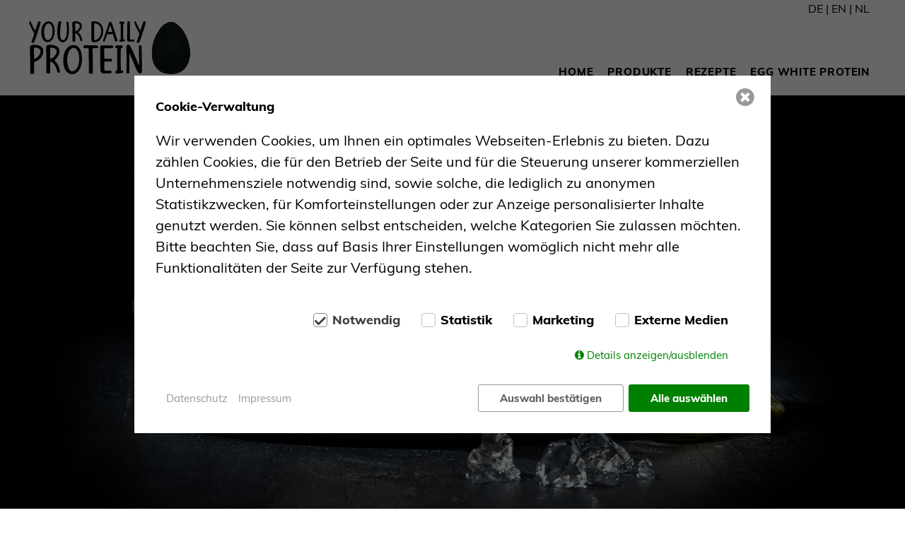

--- FILE ---
content_type: text/html; charset=utf-8
request_url: https://www.yourdailyprotein.de/de/rezepte/ny-sour/
body_size: 6580
content:
<!DOCTYPE html><html lang="de"><head> <meta charset="utf-8"> <meta http-equiv="X-UA-Compatible" content="IE=edge"> <meta name="viewport" content="width=device-width, initial-scale=1"><title>NY SOUR - YOUR DAILY PROTEIN</title><meta name="description" content=""><meta name="robots" content="index, follow"><link rel="alternate" hreflang="de" href="https://www.yourdailyprotein.de/de/rezepte/ny-sour/" /><link rel="alternate" hreflang="en" href="https://www.yourdailyprotein.de/en/recipes/ny-sour/" /><link rel="alternate" hreflang="nl" href="https://www.yourdailyprotein.de/nl/recepten/ny-sour/" /><link rel="alternate" hreflang="fr" href="https://www.yourdailyprotein.de/fr/recettes/cocktail-new-york-sour-proteine/" /><link rel="canonical" href="https://www.yourdailyprotein.de/de/rezepte/ny-sour/" /> <meta name="facebook-domain-verification" content="hfxhbiyh7xwp0on5lqj0wdvwhq5mzc" /> <link rel="stylesheet" href="/resources/css/bundled.css.css?time=1665554971" async><link rel="stylesheet" type="text/css" href="https://cdn.jsdelivr.net/npm/cookieconsent@3/build/cookieconsent.min.css" /> <link href="/assets/addons/iwcc/fontello/css/fontello.css" rel="stylesheet" type="text/css"> <link href="/assets/addons/iwcc/pretty-checkbox.min.css" rel="stylesheet" type="text/css"> <link href="/assets/addons/iwcc/iwcc_frontend.css" rel="stylesheet" type="text/css"> <script src="/assets/addons/iwcc/js.cookie-2.2.1.min.js"></script> <script src="/assets/addons/iwcc/iwcc_polyfills.js"></script> <script src="/assets/addons/iwcc/iwcc_frontend.js"></script> <script id="iwcc-template" type="text/template"> <div class="iwcc-background iwcc-hidden " id="iwcc-background" data-domain-name="www.yourdailyprotein.de" data-version="2" data-consentid="696aa89a017574.85134188" data-cachelogid="32"> <div class="iwcc-wrapper" id="iwcc-wrapper"> <div class="iwcc-wrapper-inner"> <div class="iwcc-summary" id="iwcc-summary"> <p class="iwcc-headline">Cookie-Verwaltung</p> <p class="iwcc-text">Wir verwenden Cookies, um Ihnen ein optimales Webseiten-Erlebnis zu bieten. Dazu zählen Cookies, die für den Betrieb der Seite und für die Steuerung unserer kommerziellen Unternehmensziele notwendig sind, sowie solche, die lediglich zu anonymen Statistikzwecken, für Komforteinstellungen oder zur Anzeige personalisierter Inhalte genutzt werden. Sie können selbst entscheiden, welche Kategorien Sie zulassen möchten. Bitte beachten Sie, dass auf Basis Ihrer Einstellungen womöglich nicht mehr alle Funktionalitäten der Seite zur Verfügung stehen.</p> <div class="iwcc-cookiegroups"> <div class="iwcc-cookiegroup-checkbox pretty p-icon p-curve p-locked"><input type="checkbox" data-action="toggle-cookie" data-uid="required" data-cookie-uids='["phpsessid","iwcc"]' checked><div class="state"><i class="icon icon-ok-1"></i><label>Notwendig</label></div></div><div class="iwcc-cookiegroup-checkbox pretty p-icon p-curve"><input type="checkbox" data-uid="statistics" data-cookie-uids='["google-analytics"]'><div class="state"><i class="icon icon-ok-1"></i><label>Statistik</label></div></div><div class="iwcc-cookiegroup-checkbox pretty p-icon p-curve"><input type="checkbox" data-uid="marketing" data-cookie-uids='["facebook"]'><div class="state"><i class="icon icon-ok-1"></i><label>Marketing</label></div></div><div class="iwcc-cookiegroup-checkbox pretty p-icon p-curve"><input type="checkbox" data-uid="external" data-cookie-uids='["google-maps","youtube"]'><div class="state"><i class="icon icon-ok-1"></i><label>Externe Medien</label></div></div> </div> <div class="iwcc-show-details"> <a id="iwcc-toggle-details" class="icon-info-circled">Details anzeigen/ausblenden</a> </div> </div> <div class="iwcc-detail iwcc-hidden" id="iwcc-detail"> <div class="iwcc-cookiegroup-title iwcc-headline">Notwendig <span>(2)</span></div><div class="iwcc-cookiegroup-description">Notwendige Cookies ermöglichen grundlegende Funktionen und sind für die einwandfreie Funktion der Website erforderlich.</div><div class="iwcc-cookiegroup"><div class="iwcc-cookie"><span class="iwcc-cookie-name"><strong>PHPSESSID</strong> (Session)</span><span class="iwcc-cookie-description">Die sog. Session-ID ist ein zufällig ausgewählter Schlüssel, der die Sessiondaten auf dem Server eindeutig identifiziert. Dieser Schlüssel kann z.B. über Cookies oder als Bestandteil der URL an ein Folgescript übergeben werden, damit dieses die Sessiondaten auf dem Server wiederfinden kann.</span><span class="iwcc-cookie-description">Laufzeit: Session</span><span class="iwcc-cookie-provider">Anbieter: yourdailyprotein.de</span><span class="iwcc-cookie-link-privacy-policy"><a href="/de/datenschutz/">Datenschutzerklärung</a></span></div><div class="iwcc-cookie"><span class="iwcc-cookie-name"><strong>iwcc</strong> (Datenschutz Cookie)</span><span class="iwcc-cookie-description">Speichert Ihre Auswahl bzgl. der Cookies.</span><span class="iwcc-cookie-description">Laufzeit: 1 Jahr</span><span class="iwcc-cookie-provider">Anbieter: yourdailyprotein.de</span><span class="iwcc-cookie-link-privacy-policy"><a href="/de/datenschutz/">Datenschutzerklärung</a></span></div></div><div class="iwcc-cookiegroup-title iwcc-headline">Statistik <span>(1)</span></div><div class="iwcc-cookiegroup-description">Statistik Cookies erfassen Informationen anonym. Diese Informationen helfen uns zu verstehen, wie unsere Besucher unsere Website nutzen.</div><div class="iwcc-cookiegroup"><div class="iwcc-cookie"><span class="iwcc-cookie-name"><strong>_ga</strong> (Google Analytics)</span><span class="iwcc-cookie-description">Speichert für jeden Besucher der Website eine anonyme ID. Anhand der ID können Seitenaufrufe einem Besucher zugeordnet werden.</span><span class="iwcc-cookie-description">Laufzeit: 2 Jahre</span><span class="iwcc-cookie-provider">Anbieter: yourdailyprotein.de</span><span class="iwcc-cookie-link-privacy-policy"><a href="/de/datenschutz/">Datenschutzerklärung</a></span></div><div class="iwcc-cookie"><span class="iwcc-cookie-name"><strong>_gat</strong> (Google Analytics)</span><span class="iwcc-cookie-description">Verhindert, dass in zu schneller Folge Daten an den Analytics Server übertragen werden.</span><span class="iwcc-cookie-description">Laufzeit: 1 Tag</span><span class="iwcc-cookie-provider">Anbieter: yourdailyprotein.de</span><span class="iwcc-cookie-link-privacy-policy"><a href="/de/datenschutz/">Datenschutzerklärung</a></span></div><div class="iwcc-cookie"><span class="iwcc-cookie-name"><strong>_gid</strong> (Google Analytics)</span><span class="iwcc-cookie-description">Speichert für jeden Besucher der Website eine anonyme ID. Anhand der ID können Seitenaufrufe einem Besucher zugeordnet werden.</span><span class="iwcc-cookie-description">Laufzeit: 1 Tag</span><span class="iwcc-cookie-provider">Anbieter: yourdailyprotein.de</span><span class="iwcc-cookie-link-privacy-policy"><a href="/de/datenschutz/">Datenschutzerklärung</a></span></div><div class="iwcc-cookie"><span class="iwcc-cookie-name"><strong>_gac_<property-id></strong> (Google Analytics)</span><span class="iwcc-cookie-description">Wird verwendet um die Anforderungsrate einzuschränken.</span><span class="iwcc-cookie-description">Laufzeit: 90 Tage</span><span class="iwcc-cookie-provider">Anbieter: yourdailyprotein.de</span><span class="iwcc-cookie-link-privacy-policy"><a href="/de/datenschutz/">Datenschutzerklärung</a></span></div></div><div class="iwcc-cookiegroup-title iwcc-headline">Marketing <span>(1)</span></div><div class="iwcc-cookiegroup-description">Diese Cookies helfen uns bei der Analyse von Verbindungen zu und von Partnern sowie Kampagnen auf unserer Webseite. Durch diese Technologie werden Nutzer, die unsere Webseite bereits besucht und sich für unsere Webseite interessiert haben, durch zielgerichtete Werbung auf den Seiten der Partner erneut angesprochen.</div><div class="iwcc-cookiegroup"><div class="iwcc-cookie"><span class="iwcc-cookie-name"><strong>_fbp</strong> (Facebook Pixel)</span><span class="iwcc-cookie-description">Wird genutzt, um eine Reihe von Werbeprodukten anzuzeigen, zum Beispiel Echtzeitgebote dritter Werbetreibender.</span><span class="iwcc-cookie-description">Laufzeit: 3 Monate</span><span class="iwcc-cookie-provider">Anbieter: yourdailyprotein.de</span><span class="iwcc-cookie-link-privacy-policy"><a href="/de/datenschutz/">Datenschutzerklärung</a></span></div></div><div class="iwcc-cookiegroup-title iwcc-headline">Externe Medien <span>(2)</span></div><div class="iwcc-cookiegroup-description">Inhalte von Videoplattformen oder Kartendiensten sind standardmäßig deaktiviert. Wenn Cookies von externen Medien akzeptiert werden, bedarf der Zugriff auf diese Inhalte keiner manuellen Zustimmung mehr.</div><div class="iwcc-cookiegroup"><div class="iwcc-cookie"><span class="iwcc-cookie-name"><strong>/</strong> (Google Maps)</span><span class="iwcc-cookie-description">Google Maps ist ein Online-Kartendienst des US-amerikanischen Unternehmens Google LLC. Über die Google Maps API lassen sich Karten auf der Website einbetten.</span><span class="iwcc-cookie-description">Laufzeit: -</span><span class="iwcc-cookie-provider">Anbieter: yourdailyprotein.de</span><span class="iwcc-cookie-link-privacy-policy"><a href="/de/datenschutz/">Datenschutzerklärung</a></span></div><div class="iwcc-cookie"><span class="iwcc-cookie-name"><strong>YSC</strong> (YouTube)</span><span class="iwcc-cookie-description">Registriert eine eindeutige ID, um Statistiken der Videos von YouTube, die der Benutzer gesehen hat, zu behalten.</span><span class="iwcc-cookie-description">Laufzeit: Session</span><span class="iwcc-cookie-provider">Anbieter: yourdailyprotein.de</span><span class="iwcc-cookie-link-privacy-policy"><a href="/de/datenschutz/">Datenschutzerklärung</a></span></div><div class="iwcc-cookie"><span class="iwcc-cookie-name"><strong>VISITOR_INFO1_LIVE</strong> (YouTube)</span><span class="iwcc-cookie-description">Versucht, die Benutzerbandbreite auf Seiten mit integrierten YouTube-Videos zu schätzen.</span><span class="iwcc-cookie-description">Laufzeit: 179 Tage</span><span class="iwcc-cookie-provider">Anbieter: yourdailyprotein.de</span><span class="iwcc-cookie-link-privacy-policy"><a href="/de/datenschutz/">Datenschutzerklärung</a></span></div><div class="iwcc-cookie"><span class="iwcc-cookie-name"><strong>GPS</strong> (YouTube)</span><span class="iwcc-cookie-description">Registriert eine eindeutige ID auf mobilen Geräten, um Tracking basierend auf dem geografischen GPS-Standort zu ermöglichen.</span><span class="iwcc-cookie-description">Laufzeit: Session</span><span class="iwcc-cookie-provider">Anbieter: yourdailyprotein.de</span><span class="iwcc-cookie-link-privacy-policy"><a href="/de/datenschutz/">Datenschutzerklärung</a></span></div></div> </div> <div class="iwcc-buttons-sitelinks"> <div class="iwcc-buttons"> <a class="iwcc-save-selection iwcc-close">Auswahl bestätigen</a> <a class="iwcc-accept-all iwcc-close">Alle auswählen</a> </div> <div class="iwcc-sitelinks"> <a href="/de/datenschutz/">Datenschutz</a><a href="/de/impressum/">Impressum</a> </div> </div> <a class="icon-cancel-circled iwcc-close iwcc-close-box"></a> </div> </div> <div style="display: none" class="iwcc-script" data-uid="google-analytics" data-script="[base64]"></div><div style="display: none" class="iwcc-script" data-uid="facebook" data-script="[base64]"></div><div style="display: none" class="iwcc-script" data-uid="google-maps" data-script="[base64]"></div> </div> </script> </head><body> <div class="site-wrapper"> <header class="site-header" uk-sticky> <div class="uk-navbar-container"> <div class="uk-container uk-container-large"> <nav uk-navbar> <div class="uk-navbar-left"> <a class="uk-logo" href="/"> <img src="/media/yourdailyprotein-logo.svg" alt="" uk-svg> </a> </div> <div class="uk-navbar-right"> <div class="uk-position-top-right uk-visible@m" style="margin-right: 10px"> <a href="/de/rezepte/ny-sour/" style="color: #000">DE</a> | <a href="/en/recipes/ny-sour/" style="color: #000">EN</a> | <a href="/nl/recepten/ny-sour/" style="color: #000">NL</a> </div> <div class="uk-hidden@m" style="margin-right: 10px"> <a href="/de/rezepte/ny-sour/" style="color: #000">DE</a> | <a href="/en/recipes/ny-sour/" style="color: #000">EN</a><br><a href="/nl/recepten/ny-sour/" style="color: #000">NL</a> </div> <nav class="uk-visible@m" uk-navbar> <ul class="uk-navbar-nav"><li><a href="/">Home</a></li><li><a href="/de/produkte/">Produkte</a></li><li class="uk-active"><a href="/de/rezepte/">Rezepte</a></li><li><a href="/de/egg-white-protein/">Egg White Protein</a></li></ul> </nav> <div class="uk-inline"> <a class="uk-navbar-toggle uk-hidden@m" uk-navbar-toggle-icon href=""></a> <div class="mobile-navigation uk-transform-origin-top" uk-dropdown="mode: click; boundary: .site-header; boundary-align: true; offset: 0; pos: bottom-justify; animation: uk-animation-slide-top-small"><ul class="uk-nav uk-dropdown-nav"><li><a href="/">Home</a></li><li><a href="/de/produkte/">Produkte</a></li><li class="uk-active"><a href="/de/rezepte/">Rezepte</a></li><li><a href="/de/egg-white-protein/">Egg White Protein</a></li><li><a href="/de/agb/">AGB</a></li></ul></div> </div> </div> </nav> </div> </div></header> <main class="site-content"> <div class="uk-section uk-padding-remove-vertical uk-section-muted " > <div class="uk-grid " uk-grid> <div class="uk-width-1-1 " > <div class="uk-position-relative uk-visible-toggle "> <img data-src="/index.php?rex_media_type=reduce&rex_media_file=banner_rezepte-nysour.jpg" data-caption="" data-alt="" class="uk-width-1-1" uk-img> </div></div> </div> </div><div class="uk-section uk-section-default " > <div class="uk-container uk-container-large"> <div class="uk-grid " uk-grid> <div class="breadcrumbs uk-width-1-1 uk-text-center uk-text-uppercase uk-margin-medium-bottom"> <p class="uk-flex uk-flex-center uk-flex-wrap"> <a href="/" title="Startseite"> Startseite</a>&nbsp;&nbsp;&nbsp;»&nbsp;&nbsp;&nbsp;<a href="/de/rezepte/" title="Rezepte">Rezepte</a>&nbsp;&nbsp;&nbsp;»&nbsp;&nbsp;&nbsp;<a href="/de/rezepte/ny-sour/" title="NY SOUR">NY SOUR</a> </p></div><div class="uk-width-1-1 uk-text-center" > <h3 class="uk-margin-bottom uk-h1">Protein-NY Sour</h3></div><div uk-scrollspy="cls:uk-animation-fade; delay: 250" class="uk-width-1-1 "> <div class="icon-teaser-wrapper uk-flex uk-flex-between uk-flex-around uk-flex-wrap"> <div class="icon-teaser uk-margin-small-left uk-margin-small-right"> <div class="icon-image uk-background-secondary"> <div class="icon-image-wrapper "> <img src="/media/ydp_icon_zubreitungszeit_01.svg" alt="" uk-svg> </div> </div> <div class="icon-text uk-margin-medium-top"> <p class="uk-text-center uk-text-nowrap uk-flex uk-flex-center"><strong>10 Minuten</strong></p> </div> </div> <div class="icon-teaser uk-margin-small-left uk-margin-small-right"> <div class="icon-image uk-background-secondary"> <div class="icon-image-wrapper "> <img src="/media/ydp_icon_portionen.svg" alt="" uk-svg> </div> </div> <div class="icon-text uk-margin-medium-top"> <p class="uk-text-center uk-text-nowrap uk-flex uk-flex-center"><strong>2 Drinks</strong></p> </div> </div> <style> .icon-teaser svg * { stroke: #fff; } </style> </div></div> </div> </div> </div><div class="uk-section uk-section-muted rezept-details uk-background-cover" data-src="/media/produktdetail_banner.png" uk-img > <div class="uk-container uk-container-large"> <div class="uk-grid " uk-grid> <div class="rezept-details uk-width-1-1 "> <div class="uk-grid uk-grid-large"> <div class="uk-width-1-2@m uk-width-1-1"> <p class="uk-h5 uk-text-bold uk-text-large uk-margin-medium-bottom">für 4 Personen (Portion ca. 40 g)</p> <h5 class="uk-h1 uk-margin-medium-bottom">Zubereitung</h5> <p><span data-sheets-value="{&quot;1&quot;:2,&quot;2&quot;:&quot;Die 3 Limetten auspressen. Den Limettensaft mit den weiteren Zutaten in einen Shaker geben und zu einem s&auml;migen Drink shaken. In 2 Cocktailgl&auml;ser abseihen und mit je einem Barl&ouml;ffel kr&auml;ftigem Rotwein oder Portwein toppen.&quot;}" data-sheets-userformat="{&quot;2&quot;:33559427,&quot;3&quot;:{&quot;1&quot;:1},&quot;4&quot;:[null,2,15987699],&quot;10&quot;:2,&quot;11&quot;:4,&quot;12&quot;:0,&quot;15&quot;:&quot;Arial&quot;,&quot;28&quot;:1}">Die 3 Limetten auspressen. Den Limettensaft mit den weiteren Zutaten in einen Shaker geben und <strong>zu einem s&auml;migen Drink shaken</strong>. In 2 Cocktailgl&auml;ser abseihen und <strong>mit je einem Barl&ouml;ffel kr&auml;ftigem Rotwein oder Portwein toppen</strong>.</span></p> </div> <div class="uk-width-1-2@m uk-width-1-1"> <p class="uk-h5 zutaten uk-text-bold uk-text-large uk-margin-medium-bottom">Zutaten</p> <table class="uk-table uk-table-small uk-margin-medium-bottom"> <tbody> <tr> <td>35 ml</td> <td>YOUR DAILY PROTEIN EIWEISS NATUR</td> </tr> <tr> <td>6 cl</td> <td>Bourbon Whiskey</td> </tr> <tr> <td></td> <td>Saft von 3 Limetten (alternativ Zitronen)</td> </tr> <tr> <td>2 cl</td> <td>Zuckersirup</td> </tr> <tr> <td>2 cl</td> <td>Rotwein (alternativ Portwein)</td> </tr> </tbody> </table> </div> </div></div> </div> </div> </div><div class="uk-section uk-section-default " > <div class="uk-container uk-container-large"> <div class="uk-grid " uk-grid> <div class="uk-width-1-1 uk-text-center" > <h6 class="uk-margin-bottom uk-h1">LECKERE REZEPTIDEEN MIT<br>YOUR DAILY PROTEIN EIWEISS NATUR</h6></div> <div class="rezept-teaser uk-width-1-1 uk-width-1-2@s uk-width-1-3@m "> <a href="/de/rezepte/protein-lauchkuchen/"> <div class="rezept-teaser-wrapper uk-inline uk-position-relative uk-width-1-1"> <div class="img-wrapper uk-width-1-1 uk-height-1-1 uk-cover" style="background: url('../../../media/reduce_rezept/protein_lauchkuchen_quadrat.jpg') center no-repeat; background-size: cover;"></div> <div class="uk-overlay uk-overlay-primary uk-position-bottom uk-flex uk-flex-middle"> <div class="uk-grid uk-grid-collapse uk-width-1-1"> <div class="rezept-desc uk-width-4-5 uk-flex uk-flex-column uk-flex-center"> <h3>Protein-Lauchkuchen</h3> <p>10-12 Stück</p> </div> <div class="rezept-zeit uk-position-relative uk-width-1-5"> <img src="/media/ydp_icon_zubreitungszeit_leer.svg" class="uk-position-center" uk-svg> <p class="uk-position-center">120</p> </div> <div class="uk-position-bottom-center uk-margin-medium-bottom"><h4>zum Rezept »</h4></div> </div> </div> </div> </a> </div> <div class="rezept-teaser uk-width-1-1 uk-width-1-2@s uk-width-1-3@m "> <a href="/de/rezepte/protein-waffeln/"> <div class="rezept-teaser-wrapper uk-inline uk-position-relative uk-width-1-1"> <div class="img-wrapper uk-width-1-1 uk-height-1-1 uk-cover" style="background: url('../../../media/reduce_rezept/teaser-rezepte-waffeln.png') center no-repeat; background-size: cover;"></div> <div class="uk-overlay uk-overlay-primary uk-position-bottom uk-flex uk-flex-middle"> <div class="uk-grid uk-grid-collapse uk-width-1-1"> <div class="rezept-desc uk-width-4-5 uk-flex uk-flex-column uk-flex-center"> <h3>Protein-Waffeln</h3> <p>2 Personen</p> </div> <div class="rezept-zeit uk-position-relative uk-width-1-5"> <img src="/media/ydp_icon_zubreitungszeit_leer.svg" class="uk-position-center" uk-svg> <p class="uk-position-center">35</p> </div> <div class="uk-position-bottom-center uk-margin-medium-bottom"><h4>zum Rezept »</h4></div> </div> </div> </div> </a> </div> <div class="rezept-teaser uk-width-1-1 uk-width-1-2@s uk-width-1-3@m "> <a href="/de/rezepte/wirsing-pasta-mit-selbstgemachten-nudeln/"> <div class="rezept-teaser-wrapper uk-inline uk-position-relative uk-width-1-1"> <div class="img-wrapper uk-width-1-1 uk-height-1-1 uk-cover" style="background: url('../../../media/reduce_rezept/teaser_wirsing-pasta.jpg') center no-repeat; background-size: cover;"></div> <div class="uk-overlay uk-overlay-primary uk-position-bottom uk-flex uk-flex-middle"> <div class="uk-grid uk-grid-collapse uk-width-1-1"> <div class="rezept-desc uk-width-4-5 uk-flex uk-flex-column uk-flex-center"> <h3> Wirsing Pasta mit selbstgemachten Nudeln</h3> <p></p> </div> <div class="rezept-zeit uk-position-relative uk-width-1-5"> <img src="/media/ydp_icon_zubreitungszeit_leer.svg" class="uk-position-center" uk-svg> <p class="uk-position-center"></p> </div> <div class="uk-position-bottom-center uk-margin-medium-bottom"><h4>zum Rezept »</h4></div> </div> </div> </div> </a> </div> <div class="rezept-teaser uk-width-1-1 uk-width-1-2@s uk-width-1-3@m "> <a href="/de/rezepte/thunfisch-bratlinge/"> <div class="rezept-teaser-wrapper uk-inline uk-position-relative uk-width-1-1"> <div class="img-wrapper uk-width-1-1 uk-height-1-1 uk-cover" style="background: url('../../../media/reduce_rezept/teaser-rezepte-thunfischbratlinge.jpg') center no-repeat; background-size: cover;"></div> <div class="uk-overlay uk-overlay-primary uk-position-bottom uk-flex uk-flex-middle"> <div class="uk-grid uk-grid-collapse uk-width-1-1"> <div class="rezept-desc uk-width-4-5 uk-flex uk-flex-column uk-flex-center"> <h3>Thunfisch-Bratlinge</h3> <p>6 Bratlinge</p> </div> <div class="rezept-zeit uk-position-relative uk-width-1-5"> <img src="/media/ydp_icon_zubreitungszeit_leer.svg" class="uk-position-center" uk-svg> <p class="uk-position-center"></p> </div> <div class="uk-position-bottom-center uk-margin-medium-bottom"><h4>zum Rezept »</h4></div> </div> </div> </div> </a> </div> <div class="rezept-teaser uk-width-1-1 uk-width-1-2@s uk-width-1-3@m "> <a href="/de/rezepte/bratapfel-schmand-kuchen/"> <div class="rezept-teaser-wrapper uk-inline uk-position-relative uk-width-1-1"> <div class="img-wrapper uk-width-1-1 uk-height-1-1 uk-cover" style="background: url('../../../media/reduce_rezept/teaser_bratapfel-schmand-kuchen.jpg') center no-repeat; background-size: cover;"></div> <div class="uk-overlay uk-overlay-primary uk-position-bottom uk-flex uk-flex-middle"> <div class="uk-grid uk-grid-collapse uk-width-1-1"> <div class="rezept-desc uk-width-4-5 uk-flex uk-flex-column uk-flex-center"> <h3>Bratapfel Schmand Kuchen</h3> <p></p> </div> <div class="rezept-zeit uk-position-relative uk-width-1-5"> <img src="/media/ydp_icon_zubreitungszeit_leer.svg" class="uk-position-center" uk-svg> <p class="uk-position-center"></p> </div> <div class="uk-position-bottom-center uk-margin-medium-bottom"><h4>zum Rezept »</h4></div> </div> </div> </div> </a> </div> <div class="rezept-teaser uk-width-1-1 uk-width-1-2@s uk-width-1-3@m"> <a href="/de/rezepte/"> <div class="rezept-teaser-wrapper mehr-rezepte uk-inline uk-position-relative uk-width-1-1"> <div class="img-wrapper uk-width-1-1 uk-height-1-1 uk-cover" style="background: #00c6e8"> <img src="/media/mehr_rezepte_icons.png" alt="" class="uk-cover uk-width-1-1 rezept-image-icons"> <img src="/media/mehr_rezepte_text.png" alt="" class="uk-cover uk-width-1-1 rezept-image-text"> </div> </div> </a> </div> </div> </div> </div> </main> <footer class="site-footer uk-section uk-section-secondary uk-section-small uk-text-white"> <div class="uk-container uk-container-large"> <div class="uk-grid uk-child-width-1-4@m uk-child-width-1-2@s uk-child-width-1-1 column-container"> <div class="uk-grid-small" uk-grid> <div class="uk-width-1-3"> <img src="/media/eggy_food_logo_klein.png" alt="Logo Eggy Food" style="max-width: 90px; width: 100%;"> </div> <div class="uk-width-2-3"> <p> <strong>EGGY FOOD GmbH &amp; Co. KG</strong><br> Hörster Wall 1<br> 49434 Neuenkirchen-Vörden<br><br> <a href="tel:+495495955700"><strong>05495/955-700</strong></a><br> <a href="mailto:info@eggyfood.de">info@eggyfood.de</a> </p> </div> </div> <div> <div> <p> <strong>SOCIAL MEDIA</strong><br> Folge uns auch auf folgenden Kanälen </p> <a href="https://www.instagram.com/yourdailyprotein" class="sm-icon" uk-icon="instagram"></a> <a href="https://www.youtube.com/channel/UCvXUX9PuIpgapQwfxkW4-RQ" class="sm-icon" uk-icon="youtube"></a> <a href="https://www.facebook.com/Your-Daily-Protein-133139082265033/" class="sm-icon" uk-icon="facebook"></a> </div> </div> <div> <div> <p> <a href="/de/kontakt/"><strong>Kontakt</strong></a><br> <a href="/de/impressum/"><strong>Impressum</strong></a><br> <a href="/de/datenschutz/"><strong>Datenschutz</strong></a><br> <a href="/de/agb/"><strong>AGB</strong></a> </p> </div> </div> </div> </div></footer> </div> <?//= rex_url::base('resources/js/jquery.min.js') ?><?//= rex_url::base('resources/vendor/uikit/js/uikit.min.js') ?><?//= rex_url::base('resources/vendor/uikit/js/uikit-icons.min.js') ?><?//= rex_url::base('resources/js/scripts.js') ?><?//= rex_url::base('resources/js/maps.js') ?> <script src="/resources/js/bundled.js.js?time=1665554972" async></script> </body></html>

--- FILE ---
content_type: text/css
request_url: https://www.yourdailyprotein.de/assets/addons/iwcc/iwcc_frontend.css
body_size: 686
content:
.iwcc-background{box-sizing:border-box;position:fixed;left:0;top:0;right:0;bottom:0;background:rgba(0, 0, 0, 0.6);display:flex;flex-direction:column;justify-content:center;align-items:center;padding:1em;z-index:999999;height:100%;width:100%;overflow:hidden}.iwcc-wrapper{box-sizing:border-box;background:#fff;position:relative;font-size:15px;width:100%;max-width:60em;max-height:100vh;overflow-y:auto}.iwcc-wrapper-inner{padding:1em;position:relative}.iwcc-hidden{display:none}.iwcc-detail{margin-bottom:1em}.iwcc-headline{font-weight:bold;font-size:1.2em}.iwcc-headline span{font-weight:normal}.iwcc-show-details{padding:0 0 1em 0}.iwcc-show-details a{color:green;text-decoration:none}.iwcc-show-details a:hover{color:#004000;text-decoration:none}.iwcc-save-selection,.iwcc-accept-all{transition:200ms ease all;background:green;border:1px solid green;color:#fff;padding:0.5em 2em;border-radius:0.2em;font-weight:bold;text-align:center;margin:0.5em 0;display:block}.iwcc-save-selection:hover,.iwcc-accept-all:hover{background:#004000;border-color:#004000;color:#fff;text-decoration:none}.iwcc-save-selection{background:none transparent;border:1px solid #999;color:#666}.iwcc-save-selection:hover{background:#666;border-color:#666;color:#fff}.iwcc-sitelinks a{display:inline-block;margin:0.5em 0.5em 0.5em 0;color:#999;text-decoration:none}.iwcc-sitelinks a:hover{color:#404040;text-decoration:none}.iwcc-save-and-close{color:green}.iwcc-save-and-close:hover{color:#004000}.iwcc-close-box{position:absolute;right:0.5em;top:0.5em;display:block;padding:0;margin:0;border:0;cursor:pointer;color:#999;font-size:1.8em;background:none transparent;line-height:1;text-decoration:none}.iwcc-close-box:before{margin:0}.iwcc-close-box:hover{color:#404040;background:none transparent;text-decoration:none}.iwcc-cookiegroups{padding:1em 0}.iwcc-cookiegroup-checkbox{display:block;margin:0 0 1em 0}.iwcc-cookiegroup-checkbox.pretty .state label{font-weight:bold;font-size:1.2em}.iwcc-cookiegroup-checkbox.pretty.p-default input:checked~.state label::before{border-color:green}.iwcc-cookiegroup-checkbox.pretty.p-default input:checked~.state label::after{background-color:green !important}.iwcc-cookiegroup-checkbox.pretty.p-locked{opacity:0.75}.iwcc-cookiegroup+.iwcc-cookiegroup-title{margin-top:1em}.iwcc-cookie{margin-top:0.5em;border-left:2px solid #999;padding:0.5em 0.5em 0.5em 1em;background:#f9f9f9}.iwcc-cookie span{display:block}.pretty.p-icon .state .icon{font-size:1.15em;transition:all 0.1s ease}#iwcc-wrapper .icon.icon-ok-1::before{margin-left:0.05em}@media (min-width:35em){.iwcc-cookiegroups{display:flex;flex-wrap:wrap;justify-content:flex-end;padding-top:2em}.iwcc-cookiegroup-checkbox{margin:0 2em 0 0}.iwcc-show-details{text-align:right;padding:1em 2em 2em 0}.iwcc-buttons{display:flex;justify-content:flex-end;align-items:center}.iwcc-sitelinks{text-align:right;padding-right:1.5em}.iwcc-sitelinks a{margin:0.5em 0 0.5em 1em}.iwcc-save-selection,.iwcc-accept-all{display:inline-block;margin:0 0 0 0.5em}}@media (min-width:50em){.iwcc-wrapper-inner{padding:2em}.iwcc-buttons-sitelinks{display:flex;justify-content:space-between;align-items:center;flex-direction:row-reverse}.iwcc-close-box{font-size:2em;margin:0}}


--- FILE ---
content_type: image/svg+xml
request_url: https://www.yourdailyprotein.de/media/ydp_icon_zubreitungszeit_leer.svg
body_size: 54
content:
<?xml version="1.0" encoding="utf-8"?>
<!-- Generator: Adobe Illustrator 23.0.3, SVG Export Plug-In . SVG Version: 6.00 Build 0)  -->
<svg version="1.1" id="Ebene_1" xmlns="http://www.w3.org/2000/svg" xmlns:xlink="http://www.w3.org/1999/xlink" x="0px" y="0px"
	 viewBox="0 0 56.69 56.69" style="enable-background:new 0 0 56.69 56.69;" xml:space="preserve">
<style type="text/css">
	.st0{fill:none;stroke:#ffffff;stroke-linecap:round;stroke-linejoin:round;stroke-miterlimit:10;}
</style>
<line class="st0" x1="25.04" y1="10.52" x2="31.65" y2="10.52"/>
<line class="st0" x1="28.35" y1="15.8" x2="28.35" y2="10.52"/>
<circle class="st0" cx="28.35" cy="30.99" r="15.19"/>
<line class="st0" x1="42.21" y1="17.12" x2="39.08" y2="20.25"/>
</svg>


--- FILE ---
content_type: application/javascript
request_url: https://www.yourdailyprotein.de/assets/addons/iwcc/iwcc_frontend.js
body_size: 1439
content:
/* globals Cookies, iwccIEVersion */
document.addEventListener('DOMContentLoaded', function () {
    'use strict';
    var expires = new Date(),
        show = 0,
        cookieData = {},
        consents = [],
        addonVersion = -1,
        cookieVersion = -1,
        iwccBox;

    expires.setFullYear(expires.getFullYear() + 1);
    // es gibt keinen datenschutzcookie, banner zeigen
    if (typeof Cookies.get('iwcc') === 'undefined') {
        show = 1;
        Cookies.set('test', 'test', {path: '/', sameSite: 'Lax', secure: false});
        // cookie konnte nicht gesetzt werden, kein cookie banner anzeigen
        if (typeof Cookies.get('test') === 'undefined') {
            show = 0;
        } else {
            Cookies.remove('test');
        }
    } else {
        cookieData = JSON.parse(Cookies.get('iwcc'));
        // cookie version auslesen. cookie version = major addon version zum zeitpunkt des cookie speicherns
        if (cookieData.hasOwnProperty('version')) {
            consents = cookieData.consents;
            cookieVersion = parseInt(cookieData.version);
        }
    }

    iwccBox = new DOMParser().parseFromString(document.getElementById('iwcc-template').innerHTML, 'text/html');
    iwccBox = iwccBox.getElementById('iwcc-background');
    document.querySelectorAll('body')[0].appendChild(iwccBox);

    // aktuelle major addon version auslesen
    addonVersion = parseInt(document.getElementById('iwcc-background').getAttribute('data-version'));
    // cookie wurde mit einer aelteren major version gesetzt, alle consents loeschen und box zeigen
    if (addonVersion !== cookieVersion) {
        show = 1;
        consents = [];
        deleteCookies();
    }

    if (iwccIEVersion() === 9) {
        iwccBox.querySelectorAll('.iwcc-cookiegroup-checkbox').forEach(function (el) {
            el.classList.remove('pretty');
            el.querySelectorAll('.icon').forEach(function (icon) {
                icon.remove();
            });
        });
    }

    consents.forEach(function (uid) {
        addScript(iwccBox.querySelector('[data-uid="' + uid + '"]'));
    });

    if (iwccBox.classList.contains('iwcc-initially-hidden')) {
        show = 0;
    }

    if (show) {
        showBox();
    }

    iwccBox.querySelectorAll('.iwcc-close').forEach(function (el) {
        el.addEventListener('click', function () {
            if (el.classList.contains('iwcc-save-selection')) {
                deleteCookies();
                saveConsent('selection');
            } else if (el.classList.contains('iwcc-accept-all')) {
                deleteCookies();
                saveConsent('all');
            }
            document.getElementById('iwcc-background').classList.add('iwcc-hidden');
        });
    });

    document.getElementById('iwcc-toggle-details').addEventListener('click', function () {
        document.getElementById('iwcc-detail').classList.toggle('iwcc-hidden');
    });

    document.querySelectorAll('.iwcc-show-box, .iwcc-show-box-reload').forEach(function (el) {
        el.addEventListener('click', function () {
            showBox();
        });
    });

    function saveConsent(toSave) {
        consents = [];
        cookieData = {
            consents: [],
            version: addonVersion,
            consentid: document.getElementById('iwcc-background').getAttribute('data-consentid'),
            cachelogid: document.getElementById('iwcc-background').getAttribute('data-cachelogid')
        };
        // checkboxen
        iwccBox.querySelectorAll('[data-cookie-uids]').forEach(function (el) {
            // array mit cookie uids
            var cookieUids = JSON.parse(el.getAttribute('data-cookie-uids'));
            if (el.checked || toSave === 'all') {
                cookieUids.forEach(function (uid) {
                    consents.push(uid);
                    addScript(iwccBox.querySelector('[data-uid="' + uid + '"]'));
                });
            } else {
                cookieUids.forEach(function (uid) {
                    removeScript(iwccBox.querySelector('[data-uid="' + uid + '"]'));
                });
            }
        });
        cookieData.consents = consents;
        Cookies.set('iwcc', JSON.stringify(cookieData), {expires: expires, path: '/', sameSite: 'Lax', secure: false});

        var http = new XMLHttpRequest(),
            url = '/index.php?rex-api-call=iwcc',
            params = 'consentid=' + document.getElementById('iwcc-background').getAttribute('data-consentid');
        http.open('POST', url, true);
        http.setRequestHeader('Content-type', 'application/x-www-form-urlencoded');
        http.send(params);

        if (document.querySelectorAll('.iwcc-show-box-reload').length) {
            location.reload();
        } else {
            document.dispatchEvent(new CustomEvent('iwcc-saved', {detail: JSON.stringify(consents)}));
        }
    }

    function deleteCookies() {
        var domain = document.getElementById('iwcc-background').getAttribute('data-domain-name');
        for (var key in Cookies.get()) {
            Cookies.remove(encodeURIComponent(key));
            Cookies.remove(encodeURIComponent(key), {'domain': domain});
            Cookies.remove(encodeURIComponent(key), {'path': '/'});
            Cookies.remove(encodeURIComponent(key), {'domain': domain, 'path': '/'});
            Cookies.remove(encodeURIComponent(key), {'domain': ('.' + domain)});
            Cookies.remove(encodeURIComponent(key), {'domain': ('.' + domain), 'path': '/'});
        }
    }

    function addScript(el) {
        var scriptDom;
        if (!el) {
            return;
        }
        if (!el.children.length) {
            scriptDom = new DOMParser().parseFromString(window.atob(el.getAttribute('data-script')), 'text/html');
            for (var i = 0; i < scriptDom.scripts.length; i++) {
                var scriptNode = document.createElement('script');
                if (scriptDom.scripts[i].src) {
                    scriptNode.src = scriptDom.scripts[i].src;
                } else {
                    scriptNode.innerHTML = scriptDom.scripts[i].innerHTML;
                }
                el.appendChild(scriptNode);
            }
        }
    }

    function removeScript(el) {
        if (!el) {
            return;
        }
        el.innerHTML = '';
    }

    function showBox() {
        iwccBox.querySelectorAll('[data-cookie-uids]').forEach(function (el) {
            var check = true,
                cookieUids = JSON.parse(el.getAttribute('data-cookie-uids'));
            cookieUids.forEach(function (uid) {
                if (consents.indexOf(uid) === -1) {
                    check = false;
                }
            });
            if (check) {
                el.checked = true;
            }
        });
        document.getElementById('iwcc-background').classList.remove('iwcc-hidden');
    }

});

--- FILE ---
content_type: image/svg+xml
request_url: https://www.yourdailyprotein.de/media/ydp_icon_zubreitungszeit_01.svg
body_size: 89
content:
<?xml version="1.0" encoding="utf-8"?>
<!-- Generator: Adobe Illustrator 23.0.3, SVG Export Plug-In . SVG Version: 6.00 Build 0)  -->
<svg version="1.1" id="Ebene_1" xmlns="http://www.w3.org/2000/svg" xmlns:xlink="http://www.w3.org/1999/xlink" x="0px" y="0px"
	 viewBox="0 0 56.69 56.69" style="enable-background:new 0 0 56.69 56.69;" xml:space="preserve">
<style type="text/css">
	.st0{fill:none;stroke:#020203;stroke-linecap:round;stroke-linejoin:round;stroke-miterlimit:10;}
</style>
<g>
	<line class="st0" x1="25.04" y1="10.52" x2="31.65" y2="10.52"/>
	<line class="st0" x1="28.35" y1="15.8" x2="28.35" y2="10.52"/>
	<circle class="st0" cx="28.35" cy="30.99" r="15.19"/>
	<line class="st0" x1="42.21" y1="17.12" x2="39.08" y2="20.25"/>
	<circle class="st0" cx="28.35" cy="30.99" r="1.98"/>
	<line class="st0" x1="28.35" y1="22.4" x2="28.35" y2="29.01"/>
</g>
</svg>


--- FILE ---
content_type: image/svg+xml
request_url: https://www.yourdailyprotein.de/media/ydp_icon_zubreitungszeit_leer.svg
body_size: 95
content:
<?xml version="1.0" encoding="utf-8"?>
<!-- Generator: Adobe Illustrator 23.0.3, SVG Export Plug-In . SVG Version: 6.00 Build 0)  -->
<svg version="1.1" id="Ebene_1" xmlns="http://www.w3.org/2000/svg" xmlns:xlink="http://www.w3.org/1999/xlink" x="0px" y="0px"
	 viewBox="0 0 56.69 56.69" style="enable-background:new 0 0 56.69 56.69;" xml:space="preserve">
<style type="text/css">
	.st0{fill:none;stroke:#ffffff;stroke-linecap:round;stroke-linejoin:round;stroke-miterlimit:10;}
</style>
<line class="st0" x1="25.04" y1="10.52" x2="31.65" y2="10.52"/>
<line class="st0" x1="28.35" y1="15.8" x2="28.35" y2="10.52"/>
<circle class="st0" cx="28.35" cy="30.99" r="15.19"/>
<line class="st0" x1="42.21" y1="17.12" x2="39.08" y2="20.25"/>
</svg>


--- FILE ---
content_type: image/svg+xml
request_url: https://www.yourdailyprotein.de/media/ydp_icon_portionen.svg
body_size: 334
content:
<?xml version="1.0" encoding="utf-8"?>
<!-- Generator: Adobe Illustrator 23.0.3, SVG Export Plug-In . SVG Version: 6.00 Build 0)  -->
<svg version="1.1" id="Ebene_1" xmlns="http://www.w3.org/2000/svg" xmlns:xlink="http://www.w3.org/1999/xlink" x="0px" y="0px"
	 viewBox="0 0 56.69 56.69" style="enable-background:new 0 0 56.69 56.69;" xml:space="preserve">
<style type="text/css">
	.st0{fill:none;stroke:#020203;stroke-linecap:round;stroke-linejoin:round;stroke-miterlimit:10;}
</style>
<g>
	<path class="st0" d="M35.98,28.35c0,4.22-3.42,7.63-7.63,7.63c-4.22,0-7.63-3.42-7.63-7.63s3.42-7.63,7.63-7.63"/>
	<circle class="st0" cx="28.35" cy="28.35" r="14.42"/>
	<path class="st0" d="M7.14,17.32c0.93-0.02,1.7-0.76,1.7-1.7v-5.09v5.09c0,0.94,0.76,1.7,1.7,1.7l0,0c0.94,0,1.7-0.76,1.7-1.7
		v-5.09v9.78c0,0.26-0.06,0.52-0.18,0.76l-1.34,2.68c-0.12,0.24-0.18,0.5-0.18,0.76v19.96c0,0.94-0.76,1.7-1.7,1.7l0,0
		c-0.94,0-1.7-0.76-1.7-1.7V24.51c0-0.26-0.06-0.52-0.18-0.76l-1.34-2.68c-0.12-0.24-0.18-0.5-0.18-0.76v-9.78v5.09
		C5.45,16.56,6.13,17.34,7.14,17.32z"/>
	<path class="st0" d="M51.25,10.54v33.93c0,0.94-0.76,1.7-1.7,1.7l0,0c-0.94,0-1.7-0.76-1.7-1.7V27.5l-0.74-2.22
		c-1.63-4.88-0.36-10.25,3.28-13.89L51.25,10.54z"/>
	<line class="st0" x1="47.85" y1="27.5" x2="51.25" y2="27.5"/>
</g>
</svg>


--- FILE ---
content_type: image/svg+xml
request_url: https://www.yourdailyprotein.de/media/ydp_icon_zubreitungszeit_01.svg
body_size: 210
content:
<?xml version="1.0" encoding="utf-8"?>
<!-- Generator: Adobe Illustrator 23.0.3, SVG Export Plug-In . SVG Version: 6.00 Build 0)  -->
<svg version="1.1" id="Ebene_1" xmlns="http://www.w3.org/2000/svg" xmlns:xlink="http://www.w3.org/1999/xlink" x="0px" y="0px"
	 viewBox="0 0 56.69 56.69" style="enable-background:new 0 0 56.69 56.69;" xml:space="preserve">
<style type="text/css">
	.st0{fill:none;stroke:#020203;stroke-linecap:round;stroke-linejoin:round;stroke-miterlimit:10;}
</style>
<g>
	<line class="st0" x1="25.04" y1="10.52" x2="31.65" y2="10.52"/>
	<line class="st0" x1="28.35" y1="15.8" x2="28.35" y2="10.52"/>
	<circle class="st0" cx="28.35" cy="30.99" r="15.19"/>
	<line class="st0" x1="42.21" y1="17.12" x2="39.08" y2="20.25"/>
	<circle class="st0" cx="28.35" cy="30.99" r="1.98"/>
	<line class="st0" x1="28.35" y1="22.4" x2="28.35" y2="29.01"/>
</g>
</svg>


--- FILE ---
content_type: image/svg+xml
request_url: https://www.yourdailyprotein.de/media/ydp_icon_portionen.svg
body_size: 301
content:
<?xml version="1.0" encoding="utf-8"?>
<!-- Generator: Adobe Illustrator 23.0.3, SVG Export Plug-In . SVG Version: 6.00 Build 0)  -->
<svg version="1.1" id="Ebene_1" xmlns="http://www.w3.org/2000/svg" xmlns:xlink="http://www.w3.org/1999/xlink" x="0px" y="0px"
	 viewBox="0 0 56.69 56.69" style="enable-background:new 0 0 56.69 56.69;" xml:space="preserve">
<style type="text/css">
	.st0{fill:none;stroke:#020203;stroke-linecap:round;stroke-linejoin:round;stroke-miterlimit:10;}
</style>
<g>
	<path class="st0" d="M35.98,28.35c0,4.22-3.42,7.63-7.63,7.63c-4.22,0-7.63-3.42-7.63-7.63s3.42-7.63,7.63-7.63"/>
	<circle class="st0" cx="28.35" cy="28.35" r="14.42"/>
	<path class="st0" d="M7.14,17.32c0.93-0.02,1.7-0.76,1.7-1.7v-5.09v5.09c0,0.94,0.76,1.7,1.7,1.7l0,0c0.94,0,1.7-0.76,1.7-1.7
		v-5.09v9.78c0,0.26-0.06,0.52-0.18,0.76l-1.34,2.68c-0.12,0.24-0.18,0.5-0.18,0.76v19.96c0,0.94-0.76,1.7-1.7,1.7l0,0
		c-0.94,0-1.7-0.76-1.7-1.7V24.51c0-0.26-0.06-0.52-0.18-0.76l-1.34-2.68c-0.12-0.24-0.18-0.5-0.18-0.76v-9.78v5.09
		C5.45,16.56,6.13,17.34,7.14,17.32z"/>
	<path class="st0" d="M51.25,10.54v33.93c0,0.94-0.76,1.7-1.7,1.7l0,0c-0.94,0-1.7-0.76-1.7-1.7V27.5l-0.74-2.22
		c-1.63-4.88-0.36-10.25,3.28-13.89L51.25,10.54z"/>
	<line class="st0" x1="47.85" y1="27.5" x2="51.25" y2="27.5"/>
</g>
</svg>
